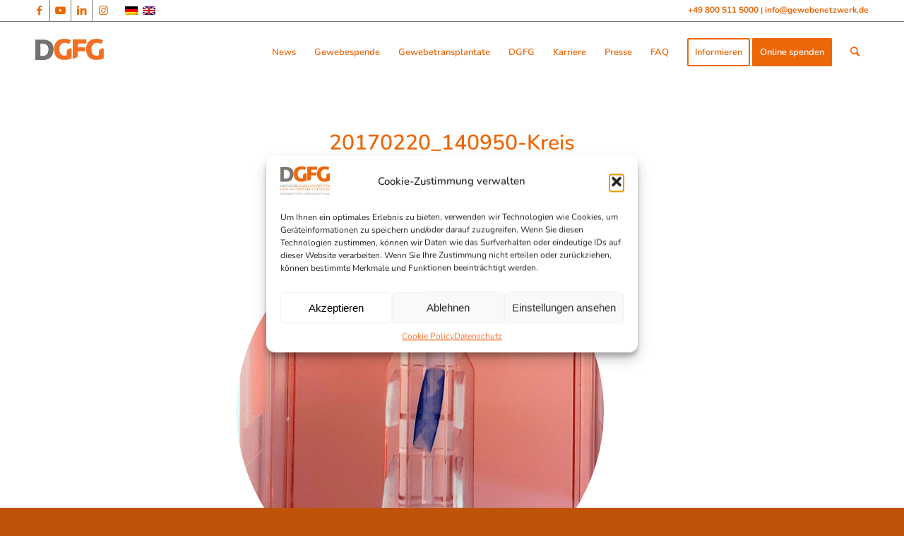

--- FILE ---
content_type: text/html; charset=UTF-8
request_url: https://gewebenetzwerk.de/interview-mit-prof-dr-peter-szurman-zur-zukunft-der-augenhornhautmedizin/20170220_140950-kreis/
body_size: 17537
content:
<!DOCTYPE html>
<html lang="de-DE" class="html_stretched responsive av-preloader-disabled av-default-lightbox  html_header_top html_logo_left html_main_nav_header html_menu_right html_slim html_header_sticky_disabled html_header_shrinking_disabled html_header_topbar_active html_mobile_menu_phone html_header_searchicon html_content_align_center html_header_unstick_top html_header_stretch_disabled html_av-overlay-side html_av-overlay-side-classic html_av-submenu-noclone html_entry_id_12510 av-cookies-no-cookie-consent av-no-preview html_text_menu_active ">

<head>



<meta charset="UTF-8" />


<!-- mobile setting -->
<meta name="viewport" content="width=device-width, initial-scale=1, maximum-scale=1">

<!-- Scripts/CSS and wp_head hook -->
<style type="text/css" id="wpml-ls-inline-styles-additional-css">#lang_sel img, #lang_sel_list img, #lang_sel_footer img { display: inline; }</style>
<meta name='robots' content='index, follow, max-image-preview:large, max-snippet:-1, max-video-preview:-1' />
	<style>img:is([sizes="auto" i], [sizes^="auto," i]) { contain-intrinsic-size: 3000px 1500px }</style>
	<link rel="alternate" hreflang="de" href="https://gewebenetzwerk.de/interview-mit-prof-dr-peter-szurman-zur-zukunft-der-augenhornhautmedizin/20170220_140950-kreis/" />
<link rel="alternate" hreflang="en" href="https://gewebenetzwerk.de/en/20170220_140950-kreis-2/" />
<link rel="alternate" hreflang="x-default" href="https://gewebenetzwerk.de/interview-mit-prof-dr-peter-szurman-zur-zukunft-der-augenhornhautmedizin/20170220_140950-kreis/" />

	<!-- This site is optimized with the Yoast SEO plugin v25.7 - https://yoast.com/wordpress/plugins/seo/ -->
	<title>20170220_140950-Kreis - Deutsche Gesellschaft für Gewebetransplantation</title>
	<link rel="canonical" href="https://gewebenetzwerk.de/interview-mit-prof-dr-peter-szurman-zur-zukunft-der-augenhornhautmedizin/20170220_140950-kreis/" />
	<meta property="og:locale" content="de_DE" />
	<meta property="og:type" content="article" />
	<meta property="og:title" content="20170220_140950-Kreis - Deutsche Gesellschaft für Gewebetransplantation" />
	<meta property="og:url" content="https://gewebenetzwerk.de/interview-mit-prof-dr-peter-szurman-zur-zukunft-der-augenhornhautmedizin/20170220_140950-kreis/" />
	<meta property="og:site_name" content="Deutsche Gesellschaft für Gewebetransplantation" />
	<meta property="article:publisher" content="https://www.facebook.com/DGFG.de" />
	<meta property="og:image" content="https://gewebenetzwerk.de/interview-mit-prof-dr-peter-szurman-zur-zukunft-der-augenhornhautmedizin/20170220_140950-kreis" />
	<meta property="og:image:width" content="2113" />
	<meta property="og:image:height" content="2113" />
	<meta property="og:image:type" content="image/png" />
	<meta name="twitter:card" content="summary_large_image" />
	<meta name="twitter:site" content="@gewebenetzwerk" />
	<script type="application/ld+json" class="yoast-schema-graph">{"@context":"https://schema.org","@graph":[{"@type":"WebPage","@id":"https://gewebenetzwerk.de/interview-mit-prof-dr-peter-szurman-zur-zukunft-der-augenhornhautmedizin/20170220_140950-kreis/","url":"https://gewebenetzwerk.de/interview-mit-prof-dr-peter-szurman-zur-zukunft-der-augenhornhautmedizin/20170220_140950-kreis/","name":"20170220_140950-Kreis - Deutsche Gesellschaft für Gewebetransplantation","isPartOf":{"@id":"https://gewebenetzwerk.de/#website"},"primaryImageOfPage":{"@id":"https://gewebenetzwerk.de/interview-mit-prof-dr-peter-szurman-zur-zukunft-der-augenhornhautmedizin/20170220_140950-kreis/#primaryimage"},"image":{"@id":"https://gewebenetzwerk.de/interview-mit-prof-dr-peter-szurman-zur-zukunft-der-augenhornhautmedizin/20170220_140950-kreis/#primaryimage"},"thumbnailUrl":"https://gewebenetzwerk.de/wp-content/uploads/2020/08/20170220_140950-Kreis.png","datePublished":"2020-08-12T12:46:30+00:00","breadcrumb":{"@id":"https://gewebenetzwerk.de/interview-mit-prof-dr-peter-szurman-zur-zukunft-der-augenhornhautmedizin/20170220_140950-kreis/#breadcrumb"},"inLanguage":"de","potentialAction":[{"@type":"ReadAction","target":["https://gewebenetzwerk.de/interview-mit-prof-dr-peter-szurman-zur-zukunft-der-augenhornhautmedizin/20170220_140950-kreis/"]}]},{"@type":"ImageObject","inLanguage":"de","@id":"https://gewebenetzwerk.de/interview-mit-prof-dr-peter-szurman-zur-zukunft-der-augenhornhautmedizin/20170220_140950-kreis/#primaryimage","url":"https://gewebenetzwerk.de/wp-content/uploads/2020/08/20170220_140950-Kreis.png","contentUrl":"https://gewebenetzwerk.de/wp-content/uploads/2020/08/20170220_140950-Kreis.png","width":2113,"height":2113},{"@type":"BreadcrumbList","@id":"https://gewebenetzwerk.de/interview-mit-prof-dr-peter-szurman-zur-zukunft-der-augenhornhautmedizin/20170220_140950-kreis/#breadcrumb","itemListElement":[{"@type":"ListItem","position":1,"name":"Home","item":"https://gewebenetzwerk.de/startseite-gewebespende/"},{"@type":"ListItem","position":2,"name":"Interview mit Prof. Dr. Peter Szurman zur Zukunft der Augenhornhautmedizin","item":"https://gewebenetzwerk.de/interview-mit-prof-dr-peter-szurman-zur-zukunft-der-augenhornhautmedizin/"},{"@type":"ListItem","position":3,"name":"20170220_140950-Kreis"}]},{"@type":"WebSite","@id":"https://gewebenetzwerk.de/#website","url":"https://gewebenetzwerk.de/","name":"Deutsche Gesellschaft für Gewebetransplantation","description":"Das Netzwerk für Gewebespende und Gewebetransplantation","potentialAction":[{"@type":"SearchAction","target":{"@type":"EntryPoint","urlTemplate":"https://gewebenetzwerk.de/?s={search_term_string}"},"query-input":{"@type":"PropertyValueSpecification","valueRequired":true,"valueName":"search_term_string"}}],"inLanguage":"de"}]}</script>
	<!-- / Yoast SEO plugin. -->


<link rel='dns-prefetch' href='//cdnjs.cloudflare.com' />
<link rel="alternate" type="application/rss+xml" title="Deutsche Gesellschaft für Gewebetransplantation &raquo; Feed" href="https://gewebenetzwerk.de/feed/" />
<link rel="alternate" type="application/rss+xml" title="Deutsche Gesellschaft für Gewebetransplantation &raquo; Kommentar-Feed" href="https://gewebenetzwerk.de/comments/feed/" />
<script type="text/javascript">
/* <![CDATA[ */
window._wpemojiSettings = {"baseUrl":"https:\/\/s.w.org\/images\/core\/emoji\/16.0.1\/72x72\/","ext":".png","svgUrl":"https:\/\/s.w.org\/images\/core\/emoji\/16.0.1\/svg\/","svgExt":".svg","source":{"concatemoji":"https:\/\/gewebenetzwerk.de\/wp-includes\/js\/wp-emoji-release.min.js?ver=6.8.3"}};
/*! This file is auto-generated */
!function(s,n){var o,i,e;function c(e){try{var t={supportTests:e,timestamp:(new Date).valueOf()};sessionStorage.setItem(o,JSON.stringify(t))}catch(e){}}function p(e,t,n){e.clearRect(0,0,e.canvas.width,e.canvas.height),e.fillText(t,0,0);var t=new Uint32Array(e.getImageData(0,0,e.canvas.width,e.canvas.height).data),a=(e.clearRect(0,0,e.canvas.width,e.canvas.height),e.fillText(n,0,0),new Uint32Array(e.getImageData(0,0,e.canvas.width,e.canvas.height).data));return t.every(function(e,t){return e===a[t]})}function u(e,t){e.clearRect(0,0,e.canvas.width,e.canvas.height),e.fillText(t,0,0);for(var n=e.getImageData(16,16,1,1),a=0;a<n.data.length;a++)if(0!==n.data[a])return!1;return!0}function f(e,t,n,a){switch(t){case"flag":return n(e,"\ud83c\udff3\ufe0f\u200d\u26a7\ufe0f","\ud83c\udff3\ufe0f\u200b\u26a7\ufe0f")?!1:!n(e,"\ud83c\udde8\ud83c\uddf6","\ud83c\udde8\u200b\ud83c\uddf6")&&!n(e,"\ud83c\udff4\udb40\udc67\udb40\udc62\udb40\udc65\udb40\udc6e\udb40\udc67\udb40\udc7f","\ud83c\udff4\u200b\udb40\udc67\u200b\udb40\udc62\u200b\udb40\udc65\u200b\udb40\udc6e\u200b\udb40\udc67\u200b\udb40\udc7f");case"emoji":return!a(e,"\ud83e\udedf")}return!1}function g(e,t,n,a){var r="undefined"!=typeof WorkerGlobalScope&&self instanceof WorkerGlobalScope?new OffscreenCanvas(300,150):s.createElement("canvas"),o=r.getContext("2d",{willReadFrequently:!0}),i=(o.textBaseline="top",o.font="600 32px Arial",{});return e.forEach(function(e){i[e]=t(o,e,n,a)}),i}function t(e){var t=s.createElement("script");t.src=e,t.defer=!0,s.head.appendChild(t)}"undefined"!=typeof Promise&&(o="wpEmojiSettingsSupports",i=["flag","emoji"],n.supports={everything:!0,everythingExceptFlag:!0},e=new Promise(function(e){s.addEventListener("DOMContentLoaded",e,{once:!0})}),new Promise(function(t){var n=function(){try{var e=JSON.parse(sessionStorage.getItem(o));if("object"==typeof e&&"number"==typeof e.timestamp&&(new Date).valueOf()<e.timestamp+604800&&"object"==typeof e.supportTests)return e.supportTests}catch(e){}return null}();if(!n){if("undefined"!=typeof Worker&&"undefined"!=typeof OffscreenCanvas&&"undefined"!=typeof URL&&URL.createObjectURL&&"undefined"!=typeof Blob)try{var e="postMessage("+g.toString()+"("+[JSON.stringify(i),f.toString(),p.toString(),u.toString()].join(",")+"));",a=new Blob([e],{type:"text/javascript"}),r=new Worker(URL.createObjectURL(a),{name:"wpTestEmojiSupports"});return void(r.onmessage=function(e){c(n=e.data),r.terminate(),t(n)})}catch(e){}c(n=g(i,f,p,u))}t(n)}).then(function(e){for(var t in e)n.supports[t]=e[t],n.supports.everything=n.supports.everything&&n.supports[t],"flag"!==t&&(n.supports.everythingExceptFlag=n.supports.everythingExceptFlag&&n.supports[t]);n.supports.everythingExceptFlag=n.supports.everythingExceptFlag&&!n.supports.flag,n.DOMReady=!1,n.readyCallback=function(){n.DOMReady=!0}}).then(function(){return e}).then(function(){var e;n.supports.everything||(n.readyCallback(),(e=n.source||{}).concatemoji?t(e.concatemoji):e.wpemoji&&e.twemoji&&(t(e.twemoji),t(e.wpemoji)))}))}((window,document),window._wpemojiSettings);
/* ]]> */
</script>
<style id='wp-emoji-styles-inline-css' type='text/css'>

	img.wp-smiley, img.emoji {
		display: inline !important;
		border: none !important;
		box-shadow: none !important;
		height: 1em !important;
		width: 1em !important;
		margin: 0 0.07em !important;
		vertical-align: -0.1em !important;
		background: none !important;
		padding: 0 !important;
	}
</style>
<link rel='stylesheet' id='wp-block-library-css' href='https://gewebenetzwerk.de/wp-includes/css/dist/block-library/style.min.css?ver=6.8.3' type='text/css' media='all' />
<style id='classic-theme-styles-inline-css' type='text/css'>
/*! This file is auto-generated */
.wp-block-button__link{color:#fff;background-color:#32373c;border-radius:9999px;box-shadow:none;text-decoration:none;padding:calc(.667em + 2px) calc(1.333em + 2px);font-size:1.125em}.wp-block-file__button{background:#32373c;color:#fff;text-decoration:none}
</style>
<style id='global-styles-inline-css' type='text/css'>
:root{--wp--preset--aspect-ratio--square: 1;--wp--preset--aspect-ratio--4-3: 4/3;--wp--preset--aspect-ratio--3-4: 3/4;--wp--preset--aspect-ratio--3-2: 3/2;--wp--preset--aspect-ratio--2-3: 2/3;--wp--preset--aspect-ratio--16-9: 16/9;--wp--preset--aspect-ratio--9-16: 9/16;--wp--preset--color--black: #000000;--wp--preset--color--cyan-bluish-gray: #abb8c3;--wp--preset--color--white: #ffffff;--wp--preset--color--pale-pink: #f78da7;--wp--preset--color--vivid-red: #cf2e2e;--wp--preset--color--luminous-vivid-orange: #ff6900;--wp--preset--color--luminous-vivid-amber: #fcb900;--wp--preset--color--light-green-cyan: #7bdcb5;--wp--preset--color--vivid-green-cyan: #00d084;--wp--preset--color--pale-cyan-blue: #8ed1fc;--wp--preset--color--vivid-cyan-blue: #0693e3;--wp--preset--color--vivid-purple: #9b51e0;--wp--preset--gradient--vivid-cyan-blue-to-vivid-purple: linear-gradient(135deg,rgba(6,147,227,1) 0%,rgb(155,81,224) 100%);--wp--preset--gradient--light-green-cyan-to-vivid-green-cyan: linear-gradient(135deg,rgb(122,220,180) 0%,rgb(0,208,130) 100%);--wp--preset--gradient--luminous-vivid-amber-to-luminous-vivid-orange: linear-gradient(135deg,rgba(252,185,0,1) 0%,rgba(255,105,0,1) 100%);--wp--preset--gradient--luminous-vivid-orange-to-vivid-red: linear-gradient(135deg,rgba(255,105,0,1) 0%,rgb(207,46,46) 100%);--wp--preset--gradient--very-light-gray-to-cyan-bluish-gray: linear-gradient(135deg,rgb(238,238,238) 0%,rgb(169,184,195) 100%);--wp--preset--gradient--cool-to-warm-spectrum: linear-gradient(135deg,rgb(74,234,220) 0%,rgb(151,120,209) 20%,rgb(207,42,186) 40%,rgb(238,44,130) 60%,rgb(251,105,98) 80%,rgb(254,248,76) 100%);--wp--preset--gradient--blush-light-purple: linear-gradient(135deg,rgb(255,206,236) 0%,rgb(152,150,240) 100%);--wp--preset--gradient--blush-bordeaux: linear-gradient(135deg,rgb(254,205,165) 0%,rgb(254,45,45) 50%,rgb(107,0,62) 100%);--wp--preset--gradient--luminous-dusk: linear-gradient(135deg,rgb(255,203,112) 0%,rgb(199,81,192) 50%,rgb(65,88,208) 100%);--wp--preset--gradient--pale-ocean: linear-gradient(135deg,rgb(255,245,203) 0%,rgb(182,227,212) 50%,rgb(51,167,181) 100%);--wp--preset--gradient--electric-grass: linear-gradient(135deg,rgb(202,248,128) 0%,rgb(113,206,126) 100%);--wp--preset--gradient--midnight: linear-gradient(135deg,rgb(2,3,129) 0%,rgb(40,116,252) 100%);--wp--preset--font-size--small: 13px;--wp--preset--font-size--medium: 20px;--wp--preset--font-size--large: 36px;--wp--preset--font-size--x-large: 42px;--wp--preset--spacing--20: 0.44rem;--wp--preset--spacing--30: 0.67rem;--wp--preset--spacing--40: 1rem;--wp--preset--spacing--50: 1.5rem;--wp--preset--spacing--60: 2.25rem;--wp--preset--spacing--70: 3.38rem;--wp--preset--spacing--80: 5.06rem;--wp--preset--shadow--natural: 6px 6px 9px rgba(0, 0, 0, 0.2);--wp--preset--shadow--deep: 12px 12px 50px rgba(0, 0, 0, 0.4);--wp--preset--shadow--sharp: 6px 6px 0px rgba(0, 0, 0, 0.2);--wp--preset--shadow--outlined: 6px 6px 0px -3px rgba(255, 255, 255, 1), 6px 6px rgba(0, 0, 0, 1);--wp--preset--shadow--crisp: 6px 6px 0px rgba(0, 0, 0, 1);}:where(.is-layout-flex){gap: 0.5em;}:where(.is-layout-grid){gap: 0.5em;}body .is-layout-flex{display: flex;}.is-layout-flex{flex-wrap: wrap;align-items: center;}.is-layout-flex > :is(*, div){margin: 0;}body .is-layout-grid{display: grid;}.is-layout-grid > :is(*, div){margin: 0;}:where(.wp-block-columns.is-layout-flex){gap: 2em;}:where(.wp-block-columns.is-layout-grid){gap: 2em;}:where(.wp-block-post-template.is-layout-flex){gap: 1.25em;}:where(.wp-block-post-template.is-layout-grid){gap: 1.25em;}.has-black-color{color: var(--wp--preset--color--black) !important;}.has-cyan-bluish-gray-color{color: var(--wp--preset--color--cyan-bluish-gray) !important;}.has-white-color{color: var(--wp--preset--color--white) !important;}.has-pale-pink-color{color: var(--wp--preset--color--pale-pink) !important;}.has-vivid-red-color{color: var(--wp--preset--color--vivid-red) !important;}.has-luminous-vivid-orange-color{color: var(--wp--preset--color--luminous-vivid-orange) !important;}.has-luminous-vivid-amber-color{color: var(--wp--preset--color--luminous-vivid-amber) !important;}.has-light-green-cyan-color{color: var(--wp--preset--color--light-green-cyan) !important;}.has-vivid-green-cyan-color{color: var(--wp--preset--color--vivid-green-cyan) !important;}.has-pale-cyan-blue-color{color: var(--wp--preset--color--pale-cyan-blue) !important;}.has-vivid-cyan-blue-color{color: var(--wp--preset--color--vivid-cyan-blue) !important;}.has-vivid-purple-color{color: var(--wp--preset--color--vivid-purple) !important;}.has-black-background-color{background-color: var(--wp--preset--color--black) !important;}.has-cyan-bluish-gray-background-color{background-color: var(--wp--preset--color--cyan-bluish-gray) !important;}.has-white-background-color{background-color: var(--wp--preset--color--white) !important;}.has-pale-pink-background-color{background-color: var(--wp--preset--color--pale-pink) !important;}.has-vivid-red-background-color{background-color: var(--wp--preset--color--vivid-red) !important;}.has-luminous-vivid-orange-background-color{background-color: var(--wp--preset--color--luminous-vivid-orange) !important;}.has-luminous-vivid-amber-background-color{background-color: var(--wp--preset--color--luminous-vivid-amber) !important;}.has-light-green-cyan-background-color{background-color: var(--wp--preset--color--light-green-cyan) !important;}.has-vivid-green-cyan-background-color{background-color: var(--wp--preset--color--vivid-green-cyan) !important;}.has-pale-cyan-blue-background-color{background-color: var(--wp--preset--color--pale-cyan-blue) !important;}.has-vivid-cyan-blue-background-color{background-color: var(--wp--preset--color--vivid-cyan-blue) !important;}.has-vivid-purple-background-color{background-color: var(--wp--preset--color--vivid-purple) !important;}.has-black-border-color{border-color: var(--wp--preset--color--black) !important;}.has-cyan-bluish-gray-border-color{border-color: var(--wp--preset--color--cyan-bluish-gray) !important;}.has-white-border-color{border-color: var(--wp--preset--color--white) !important;}.has-pale-pink-border-color{border-color: var(--wp--preset--color--pale-pink) !important;}.has-vivid-red-border-color{border-color: var(--wp--preset--color--vivid-red) !important;}.has-luminous-vivid-orange-border-color{border-color: var(--wp--preset--color--luminous-vivid-orange) !important;}.has-luminous-vivid-amber-border-color{border-color: var(--wp--preset--color--luminous-vivid-amber) !important;}.has-light-green-cyan-border-color{border-color: var(--wp--preset--color--light-green-cyan) !important;}.has-vivid-green-cyan-border-color{border-color: var(--wp--preset--color--vivid-green-cyan) !important;}.has-pale-cyan-blue-border-color{border-color: var(--wp--preset--color--pale-cyan-blue) !important;}.has-vivid-cyan-blue-border-color{border-color: var(--wp--preset--color--vivid-cyan-blue) !important;}.has-vivid-purple-border-color{border-color: var(--wp--preset--color--vivid-purple) !important;}.has-vivid-cyan-blue-to-vivid-purple-gradient-background{background: var(--wp--preset--gradient--vivid-cyan-blue-to-vivid-purple) !important;}.has-light-green-cyan-to-vivid-green-cyan-gradient-background{background: var(--wp--preset--gradient--light-green-cyan-to-vivid-green-cyan) !important;}.has-luminous-vivid-amber-to-luminous-vivid-orange-gradient-background{background: var(--wp--preset--gradient--luminous-vivid-amber-to-luminous-vivid-orange) !important;}.has-luminous-vivid-orange-to-vivid-red-gradient-background{background: var(--wp--preset--gradient--luminous-vivid-orange-to-vivid-red) !important;}.has-very-light-gray-to-cyan-bluish-gray-gradient-background{background: var(--wp--preset--gradient--very-light-gray-to-cyan-bluish-gray) !important;}.has-cool-to-warm-spectrum-gradient-background{background: var(--wp--preset--gradient--cool-to-warm-spectrum) !important;}.has-blush-light-purple-gradient-background{background: var(--wp--preset--gradient--blush-light-purple) !important;}.has-blush-bordeaux-gradient-background{background: var(--wp--preset--gradient--blush-bordeaux) !important;}.has-luminous-dusk-gradient-background{background: var(--wp--preset--gradient--luminous-dusk) !important;}.has-pale-ocean-gradient-background{background: var(--wp--preset--gradient--pale-ocean) !important;}.has-electric-grass-gradient-background{background: var(--wp--preset--gradient--electric-grass) !important;}.has-midnight-gradient-background{background: var(--wp--preset--gradient--midnight) !important;}.has-small-font-size{font-size: var(--wp--preset--font-size--small) !important;}.has-medium-font-size{font-size: var(--wp--preset--font-size--medium) !important;}.has-large-font-size{font-size: var(--wp--preset--font-size--large) !important;}.has-x-large-font-size{font-size: var(--wp--preset--font-size--x-large) !important;}
:where(.wp-block-post-template.is-layout-flex){gap: 1.25em;}:where(.wp-block-post-template.is-layout-grid){gap: 1.25em;}
:where(.wp-block-columns.is-layout-flex){gap: 2em;}:where(.wp-block-columns.is-layout-grid){gap: 2em;}
:root :where(.wp-block-pullquote){font-size: 1.5em;line-height: 1.6;}
</style>
<link rel='stylesheet' id='contact-form-7-css' href='https://gewebenetzwerk.de/wp-content/plugins/contact-form-7/includes/css/styles.css?ver=6.1.4' type='text/css' media='all' />
<style id='contact-form-7-inline-css' type='text/css'>
.wpcf7 .wpcf7-recaptcha iframe {margin-bottom: 0;}.wpcf7 .wpcf7-recaptcha[data-align="center"] > div {margin: 0 auto;}.wpcf7 .wpcf7-recaptcha[data-align="right"] > div {margin: 0 0 0 auto;}
</style>
<link rel='stylesheet' id='page-list-style-css' href='https://gewebenetzwerk.de/wp-content/plugins/page-list/css/page-list.css?ver=5.7' type='text/css' media='all' />
<link rel='stylesheet' id='cmplz-general-css' href='https://gewebenetzwerk.de/wp-content/plugins/complianz-gdpr/assets/css/cookieblocker.min.css?ver=1766002038' type='text/css' media='all' />
<link rel='stylesheet' id='ssb-ui-style-css' href='https://gewebenetzwerk.de/wp-content/plugins/sticky-side-buttons/assets/css/ssb-ui-style.css?ver=2.0.3' type='text/css' media='all' />
<link rel='stylesheet' id='ssb-fontawesome-frontend-css' href='https://cdnjs.cloudflare.com/ajax/libs/font-awesome/6.7.2/css/all.min.css?ver=6.7.2' type='text/css' media='all' />
<link rel='stylesheet' id='parent-style-css' href='https://gewebenetzwerk.de/wp-content/themes/enfold/style.css?ver=6.8.3' type='text/css' media='all' />
<link rel='stylesheet' id='child-style-css' href='https://gewebenetzwerk.de/wp-content/themes/enfold-child/style.css?ver=6.8.3' type='text/css' media='all' />
<link rel='stylesheet' id='avia-merged-styles-css' href='https://gewebenetzwerk.de/wp-content/uploads/dynamic_avia/avia-merged-styles-27e17a81ec328ae4d37c25df96c58fa1---689cae185b242.css' type='text/css' media='all' />
<script type="text/javascript" src="https://gewebenetzwerk.de/wp-includes/js/jquery/jquery.min.js?ver=3.7.1" id="jquery-core-js"></script>
<script type="text/javascript" src="https://gewebenetzwerk.de/wp-includes/js/jquery/jquery-migrate.min.js?ver=3.4.1" id="jquery-migrate-js"></script>
<script type="text/javascript" src="https://gewebenetzwerk.de/wp-content/uploads/dynamic_avia/avia-head-scripts-d4938c71510c3d6fb18a9a95408eecf8---689cae1879c4c.js" id="avia-head-scripts-js"></script>
<link rel="https://api.w.org/" href="https://gewebenetzwerk.de/wp-json/" /><link rel="alternate" title="JSON" type="application/json" href="https://gewebenetzwerk.de/wp-json/wp/v2/media/12510" /><link rel="EditURI" type="application/rsd+xml" title="RSD" href="https://gewebenetzwerk.de/xmlrpc.php?rsd" />
<link rel='shortlink' href='https://gewebenetzwerk.de/?p=12510' />
<link rel="alternate" title="oEmbed (JSON)" type="application/json+oembed" href="https://gewebenetzwerk.de/wp-json/oembed/1.0/embed?url=https%3A%2F%2Fgewebenetzwerk.de%2Finterview-mit-prof-dr-peter-szurman-zur-zukunft-der-augenhornhautmedizin%2F20170220_140950-kreis%2F" />
<link rel="alternate" title="oEmbed (XML)" type="text/xml+oembed" href="https://gewebenetzwerk.de/wp-json/oembed/1.0/embed?url=https%3A%2F%2Fgewebenetzwerk.de%2Finterview-mit-prof-dr-peter-szurman-zur-zukunft-der-augenhornhautmedizin%2F20170220_140950-kreis%2F&#038;format=xml" />
<meta name="generator" content="WPML ver:4.8.6 stt:1,3;" />
			<style>.cmplz-hidden {
					display: none !important;
				}</style><link rel="profile" href="https://gmpg.org/xfn/11" />
<link rel="alternate" type="application/rss+xml" title="Deutsche Gesellschaft für Gewebetransplantation RSS2 Feed" href="https://gewebenetzwerk.de/feed/" />
<link rel="pingback" href="https://gewebenetzwerk.de/xmlrpc.php" />
<!--[if lt IE 9]><script src="https://gewebenetzwerk.de/wp-content/themes/enfold/js/html5shiv.js"></script><![endif]-->


<!-- To speed up the rendering and to display the site as fast as possible to the user we include some styles and scripts for above the fold content inline -->
<script type="text/javascript">'use strict';var avia_is_mobile=!1;if(/Android|webOS|iPhone|iPad|iPod|BlackBerry|IEMobile|Opera Mini/i.test(navigator.userAgent)&&'ontouchstart' in document.documentElement){avia_is_mobile=!0;document.documentElement.className+=' avia_mobile '}
else{document.documentElement.className+=' avia_desktop '};document.documentElement.className+=' js_active ';(function(){var e=['-webkit-','-moz-','-ms-',''],n='';for(var t in e){if(e[t]+'transform' in document.documentElement.style){document.documentElement.className+=' avia_transform ';n=e[t]+'transform'};if(e[t]+'perspective' in document.documentElement.style)document.documentElement.className+=' avia_transform3d '};if(typeof document.getElementsByClassName=='function'&&typeof document.documentElement.getBoundingClientRect=='function'&&avia_is_mobile==!1){if(n&&window.innerHeight>0){setTimeout(function(){var e=0,o={},a=0,t=document.getElementsByClassName('av-parallax'),i=window.pageYOffset||document.documentElement.scrollTop;for(e=0;e<t.length;e++){t[e].style.top='0px';o=t[e].getBoundingClientRect();a=Math.ceil((window.innerHeight+i-o.top)*0.3);t[e].style[n]='translate(0px, '+a+'px)';t[e].style.top='auto';t[e].className+=' enabled-parallax '}},50)}}})();</script><link rel="icon" href="https://gewebenetzwerk.de/wp-content/uploads/2021/06/cropped-Webicon-DGFG-32x32.png" sizes="32x32" />
<link rel="icon" href="https://gewebenetzwerk.de/wp-content/uploads/2021/06/cropped-Webicon-DGFG-192x192.png" sizes="192x192" />
<link rel="apple-touch-icon" href="https://gewebenetzwerk.de/wp-content/uploads/2021/06/cropped-Webicon-DGFG-180x180.png" />
<meta name="msapplication-TileImage" content="https://gewebenetzwerk.de/wp-content/uploads/2021/06/cropped-Webicon-DGFG-270x270.png" />
		<style type="text/css" id="wp-custom-css">
			#footer .textwidget a{
	line-height: 1.5 !important;
}		</style>
		<style type='text/css'>
@font-face {font-family: 'entypo-fontello'; font-weight: normal; font-style: normal; font-display: auto;
src: url('https://gewebenetzwerk.de/wp-content/themes/enfold/config-templatebuilder/avia-template-builder/assets/fonts/entypo-fontello.woff2') format('woff2'),
url('https://gewebenetzwerk.de/wp-content/themes/enfold/config-templatebuilder/avia-template-builder/assets/fonts/entypo-fontello.woff') format('woff'),
url('https://gewebenetzwerk.de/wp-content/themes/enfold/config-templatebuilder/avia-template-builder/assets/fonts/entypo-fontello.ttf') format('truetype'), 
url('https://gewebenetzwerk.de/wp-content/themes/enfold/config-templatebuilder/avia-template-builder/assets/fonts/entypo-fontello.svg#entypo-fontello') format('svg'),
url('https://gewebenetzwerk.de/wp-content/themes/enfold/config-templatebuilder/avia-template-builder/assets/fonts/entypo-fontello.eot'),
url('https://gewebenetzwerk.de/wp-content/themes/enfold/config-templatebuilder/avia-template-builder/assets/fonts/entypo-fontello.eot?#iefix') format('embedded-opentype');
} #top .avia-font-entypo-fontello, body .avia-font-entypo-fontello, html body [data-av_iconfont='entypo-fontello']:before{ font-family: 'entypo-fontello'; }
</style>

<!--
Debugging Info for Theme support: 

Theme: Enfold
Version: 4.8.3
Installed: enfold
AviaFramework Version: 5.0
AviaBuilder Version: 4.8
aviaElementManager Version: 1.0.1
- - - - - - - - - - -
ChildTheme: enfold-child
ChildTheme Version: 1.0
ChildTheme Installed: enfold

ML:1024-PU:123-PLA:36
WP:6.8.3
Compress: CSS:all theme files - JS:all theme files
Updates: disabled
PLAu:34
-->
<script>
window.onload = function () {
document.querySelectorAll(".av-horizontal-gallery-wrap .open-gallery-link").forEach(function(aTag) {
  aTag.addEventListener("click", function(e) {
      dataLayer.push({'event': 'gallery', type:'Geöffnet', url:aTag.href});
  });
});
document.querySelectorAll(".av-horizontal-gallery-wrap .download-gallery-link").forEach(function(aTag) {
  aTag.addEventListener("click", function(e) {
      dataLayer.push({'event': 'gallery', type:'Heruntergeladen', url:aTag.dataset.downloadUrl});
  });
});
document.querySelectorAll(".download-link").forEach(function(aTag) {
  aTag.addEventListener("click", function(e) {
      dataLayer.push({'event': 'download', type:'Heruntergeladen', url:aTag.dataset.downloadUrl});
  });
});
};
</script>

</head>




<body data-rsssl=1 data-cmplz=1 id="top" class="attachment wp-singular attachment-template-default single single-attachment postid-12510 attachmentid-12510 attachment-png wp-theme-enfold wp-child-theme-enfold-child  rtl_columns stretched avia-responsive-images-support" itemscope="itemscope" itemtype="https://schema.org/WebPage" >

	
	<div id='wrap_all'>

	
<header id='header' class='all_colors header_color light_bg_color  av_header_top av_logo_left av_main_nav_header av_menu_right av_slim av_header_sticky_disabled av_header_shrinking_disabled av_header_stretch_disabled av_mobile_menu_phone av_header_searchicon av_header_unstick_top av_bottom_nav_disabled  av_header_border_disabled'  role="banner" itemscope="itemscope" itemtype="https://schema.org/WPHeader" >

		<div id='header_meta' class='container_wrap container_wrap_meta  av_icon_active_left av_extra_header_active av_phone_active_right av_entry_id_12510'>
		
			      <div class='container'>
			      <ul class='noLightbox social_bookmarks icon_count_4'><li class='social_bookmarks_facebook av-social-link-facebook social_icon_1'><a target="_blank" aria-label="Link zu Facebook" href='http://facebook.com/DGFG.de' aria-hidden='false' data-av_icon='' data-av_iconfont='entypo-fontello' title='Facebook' rel="noopener"><span class='avia_hidden_link_text'>Facebook</span></a></li><li class='social_bookmarks_youtube av-social-link-youtube social_icon_2'><a target="_blank" aria-label="Link zu Youtube" href='https://www.youtube.com/user/Gewebenetzwerk' aria-hidden='false' data-av_icon='' data-av_iconfont='entypo-fontello' title='Youtube' rel="noopener"><span class='avia_hidden_link_text'>Youtube</span></a></li><li class='social_bookmarks_linkedin av-social-link-linkedin social_icon_3'><a target="_blank" aria-label="Link zu LinkedIn" href='https://www.linkedin.com/company/dgfg' aria-hidden='false' data-av_icon='' data-av_iconfont='entypo-fontello' title='LinkedIn' rel="noopener"><span class='avia_hidden_link_text'>LinkedIn</span></a></li><li class='social_bookmarks_instagram av-social-link-instagram social_icon_4'><a target="_blank" aria-label="Link zu Instagram" href='https://www.instagram.com/gewebespende' aria-hidden='false' data-av_icon='' data-av_iconfont='entypo-fontello' title='Instagram' rel="noopener"><span class='avia_hidden_link_text'>Instagram</span></a></li></ul><nav class='sub_menu'  role="navigation" itemscope="itemscope" itemtype="https://schema.org/SiteNavigationElement" ><ul class='avia_wpml_language_switch avia_wpml_language_switch_extra'><li class='language_de avia_current_lang'><a href='https://gewebenetzwerk.de/interview-mit-prof-dr-peter-szurman-zur-zukunft-der-augenhornhautmedizin/20170220_140950-kreis/'>	<span class='language_flag'><img title='Deutsch' src='https://gewebenetzwerk.de/wp-content/plugins/sitepress-multilingual-cms/res/flags/de.png' alt='Deutsch' /></span>	<span class='language_native'>Deutsch</span>	<span class='language_translated'>Deutsch</span>	<span class='language_code'>de</span></a></li><li class='language_en '><a href='https://gewebenetzwerk.de/en/20170220_140950-kreis-2/'>	<span class='language_flag'><img title='English' src='https://gewebenetzwerk.de/wp-content/plugins/sitepress-multilingual-cms/res/flags/en.png' alt='English' /></span>	<span class='language_native'>English</span>	<span class='language_translated'>Englisch</span>	<span class='language_code'>en</span></a></li></ul></nav><div class='phone-info '><span><a style="font-size: 12px" href="tel:+498005115000"> +49 800 511 5000 </a> | <a style="font-size: 12px"  href="mailto:info@gewebenetzwerk.de"> info@gewebenetzwerk.de </a></span></div>			      </div>
		</div>

		<div  id='header_main' class='container_wrap container_wrap_logo'>
	
        <div class='container av-logo-container'><div class='inner-container'><span class='logo'><a href='https://gewebenetzwerk.de/'><img src="/wp-content/uploads/2018/11/logo-1.png" height="100" width="300" alt='Deutsche Gesellschaft für Gewebetransplantation' title='' /></a></span><nav class='main_menu' data-selectname='Wähle eine Seite'  role="navigation" itemscope="itemscope" itemtype="https://schema.org/SiteNavigationElement" ><div class="avia-menu av-main-nav-wrap"><ul id="avia-menu" class="menu av-main-nav"><li id="menu-item-5021" class="menu-item menu-item-type-post_type menu-item-object-page menu-item-has-children menu-item-top-level menu-item-top-level-1"><a href="https://gewebenetzwerk.de/news/" itemprop="url"><span class="avia-bullet"></span><span class="avia-menu-text">News</span><span class="avia-menu-fx"><span class="avia-arrow-wrap"><span class="avia-arrow"></span></span></span></a>


<ul class="sub-menu">
	<li id="menu-item-27208" class="menu-item menu-item-type-post_type menu-item-object-page"><a href="https://gewebenetzwerk.de/gedanken-und-geschichten/" itemprop="url"><span class="avia-bullet"></span><span class="avia-menu-text">Gedanken und Geschichten</span></a></li>
	<li id="menu-item-22566" class="menu-item menu-item-type-post_type menu-item-object-page"><a href="https://gewebenetzwerk.de/presse-2/veranstaltungen-der-dgfg/" itemprop="url"><span class="avia-bullet"></span><span class="avia-menu-text">Veranstaltungen</span></a></li>
</ul>
</li>
<li id="menu-item-5866" class="menu-item menu-item-type-post_type menu-item-object-page menu-item-has-children menu-item-mega-parent  menu-item-top-level menu-item-top-level-2"><a href="https://gewebenetzwerk.de/gewebespende/" itemprop="url"><span class="avia-bullet"></span><span class="avia-menu-text">Gewebespende</span><span class="avia-menu-fx"><span class="avia-arrow-wrap"><span class="avia-arrow"></span></span></span></a>
<div class='avia_mega_div avia_mega2 six units'>

<ul class="sub-menu">
	<li id="menu-item-20554" class="menu-item menu-item-type-custom menu-item-object-custom menu-item-has-children avia_mega_menu_columns_2 three units  avia_mega_menu_columns_first"><span class='mega_menu_title heading-color av-special-font'><a href='https://gewebenetzwerk.de/gewebespende/'>Gewebespende</a></span>
	<ul class="sub-menu">
		<li id="menu-item-18787" class="menu-item menu-item-type-custom menu-item-object-custom"><a href="https://gewebenetzwerk.de/gewebespende-meldeweg/" itemprop="url"><span class="avia-bullet"></span><span class="avia-menu-text">Meldeweg</span></a></li>
		<li id="menu-item-20546" class="menu-item menu-item-type-custom menu-item-object-custom"><a href="https://gewebenetzwerk.de/voraussetzungen-gewebespende/" itemprop="url"><span class="avia-bullet"></span><span class="avia-menu-text">Vorraussetzungen</span></a></li>
		<li id="menu-item-18098" class="menu-item menu-item-type-custom menu-item-object-custom"><a href="https://gewebenetzwerk.de/gewebeprozessierung/" itemprop="url"><span class="avia-bullet"></span><span class="avia-menu-text">Ablauf Gewebebank</span></a></li>
		<li id="menu-item-20586" class="menu-item menu-item-type-post_type menu-item-object-page"><a href="https://gewebenetzwerk.de/gewebespende/datenschutz-gewebespende/" itemprop="url"><span class="avia-bullet"></span><span class="avia-menu-text">Datenschutz</span></a></li>
		<li id="menu-item-18076" class="menu-item menu-item-type-post_type menu-item-object-page"><a href="https://gewebenetzwerk.de/augenhornhautspende/" itemprop="url"><span class="avia-bullet"></span><span class="avia-menu-text">Augenhornhautspende</span></a></li>
		<li id="menu-item-18095" class="menu-item menu-item-type-custom menu-item-object-custom"><a href="https://gewebenetzwerk.de/spende-kardiovaskulaerer-gewebe/" itemprop="url"><span class="avia-bullet"></span><span class="avia-menu-text">Herzklappen- und Blutgefäßspende</span></a></li>
		<li id="menu-item-18096" class="menu-item menu-item-type-custom menu-item-object-custom"><a href="https://gewebenetzwerk.de/das-spendeprogramm-fuer-knochen-sehnen-und-baender/" itemprop="url"><span class="avia-bullet"></span><span class="avia-menu-text">Knochen- und Knorpelspende</span></a></li>
		<li id="menu-item-24406" class="menu-item menu-item-type-custom menu-item-object-custom"><a href="https://gewebenetzwerk.de/amnion/" itemprop="url"><span class="avia-bullet"></span><span class="avia-menu-text">Amnion</span></a></li>
	</ul>
</li>
	<li id="menu-item-18078" class="menu-item menu-item-type-post_type menu-item-object-page menu-item-has-children avia_mega_menu_columns_2 three units avia_mega_menu_columns_last"><span class='mega_menu_title heading-color av-special-font'><a href='https://gewebenetzwerk.de/ansprechpartner-gewebespende/'>Ansprechpartner:innen</a></span>
	<ul class="sub-menu">
		<li id="menu-item-20773" class="menu-item menu-item-type-custom menu-item-object-custom"><a href="https://gewebenetzwerk.de/aerztliche-ansprechpartnerinnen/" itemprop="url"><span class="avia-bullet"></span><span class="avia-menu-text">Ärztliches Team</span></a></li>
		<li id="menu-item-20547" class="menu-item menu-item-type-custom menu-item-object-custom"><a href="https://gewebenetzwerk.de/region-nord/" itemprop="url"><span class="avia-bullet"></span><span class="avia-menu-text">Region Nord</span></a></li>
		<li id="menu-item-20548" class="menu-item menu-item-type-custom menu-item-object-custom"><a href="https://gewebenetzwerk.de/region-nord-ost/" itemprop="url"><span class="avia-bullet"></span><span class="avia-menu-text">Region Nord-Ost</span></a></li>
		<li id="menu-item-20549" class="menu-item menu-item-type-custom menu-item-object-custom"><a href="https://gewebenetzwerk.de/region-ost/" itemprop="url"><span class="avia-bullet"></span><span class="avia-menu-text">Region Ost</span></a></li>
		<li id="menu-item-20550" class="menu-item menu-item-type-custom menu-item-object-custom"><a href="https://gewebenetzwerk.de/region-nrw/" itemprop="url"><span class="avia-bullet"></span><span class="avia-menu-text">Region NRW</span></a></li>
		<li id="menu-item-20551" class="menu-item menu-item-type-custom menu-item-object-custom"><a href="https://gewebenetzwerk.de/region-mitte/" itemprop="url"><span class="avia-bullet"></span><span class="avia-menu-text">Region Mitte</span></a></li>
		<li id="menu-item-20552" class="menu-item menu-item-type-custom menu-item-object-custom"><a href="https://gewebenetzwerk.de/region-bayern/" itemprop="url"><span class="avia-bullet"></span><span class="avia-menu-text">Region Bayern</span></a></li>
		<li id="menu-item-20553" class="menu-item menu-item-type-custom menu-item-object-custom"><a href="https://gewebenetzwerk.de/region-baden-wuerttemberg/" itemprop="url"><span class="avia-bullet"></span><span class="avia-menu-text">Region Baden-Württemberg</span></a></li>
	</ul>
</li>
</ul>

</div>
</li>
<li id="menu-item-4784" class="menu-item menu-item-type-custom menu-item-object-custom menu-item-has-children menu-item-mega-parent  menu-item-top-level menu-item-top-level-3"><a href="https://gewebenetzwerk.de/kooperation-gewebetransplantation/" itemprop="url"><span class="avia-bullet"></span><span class="avia-menu-text">Gewebetransplantate</span><span class="avia-menu-fx"><span class="avia-arrow-wrap"><span class="avia-arrow"></span></span></span></a>
<div class='avia_mega_div avia_mega2 six units'>

<ul class="sub-menu">
	<li id="menu-item-23836" class="menu-item menu-item-type-custom menu-item-object-custom menu-item-has-children avia_mega_menu_columns_2 three units  avia_mega_menu_columns_first"><span class='mega_menu_title heading-color av-special-font'><a href='https://gewebenetzwerk.de/gewebevermittlung/'>Gewebevermittlung</a></span>
	<ul class="sub-menu">
		<li id="menu-item-23841" class="menu-item menu-item-type-custom menu-item-object-custom"><a href="https://gewebenetzwerk.de/kooperation-gewebetransplantation/" itemprop="url"><span class="avia-bullet"></span><span class="avia-menu-text">Übersicht Transplantate</span></a></li>
		<li id="menu-item-23837" class="menu-item menu-item-type-custom menu-item-object-custom"><a href="https://gewebenetzwerk.de/augenhornhautspende/" itemprop="url"><span class="avia-bullet"></span><span class="avia-menu-text">Augenhornhaut</span></a></li>
		<li id="menu-item-24491" class="menu-item menu-item-type-post_type menu-item-object-page"><a href="https://gewebenetzwerk.de/lamelle-dmek/" itemprop="url"><span class="avia-bullet"></span><span class="avia-menu-text">LaMEK</span></a></li>
		<li id="menu-item-24490" class="menu-item menu-item-type-post_type menu-item-object-page"><a href="https://gewebenetzwerk.de/lamek-preloaded/" itemprop="url"><span class="avia-bullet"></span><span class="avia-menu-text">LaMEK preloaded</span></a></li>
		<li id="menu-item-23838" class="menu-item menu-item-type-custom menu-item-object-custom"><a href="https://gewebenetzwerk.de/spende-kardiovaskulaerer-gewebe/" itemprop="url"><span class="avia-bullet"></span><span class="avia-menu-text">Homografts</span></a></li>
		<li id="menu-item-24400" class="menu-item menu-item-type-post_type menu-item-object-page"><a href="https://gewebenetzwerk.de/amnion/" itemprop="url"><span class="avia-bullet"></span><span class="avia-menu-text">Amnion</span></a></li>
	</ul>
</li>
	<li id="menu-item-23939" class="menu-item menu-item-type-taxonomy menu-item-object-category menu-item-has-children avia_mega_menu_columns_2 three units avia_mega_menu_columns_last"><span class='mega_menu_title heading-color av-special-font'><a href='https://gewebenetzwerk.de/category/erfahrungsberichte/'>Erfahrungsberichte</a></span>
	<ul class="sub-menu">
		<li id="menu-item-18084" class="menu-item menu-item-type-taxonomy menu-item-object-category"><a href="https://gewebenetzwerk.de/category/patientengeschichten/" itemprop="url"><span class="avia-bullet"></span><span class="avia-menu-text">Transplantierte</span></a></li>
		<li id="menu-item-23940" class="menu-item menu-item-type-taxonomy menu-item-object-category"><a href="https://gewebenetzwerk.de/category/angehoerige/" itemprop="url"><span class="avia-bullet"></span><span class="avia-menu-text">Angehörige</span></a></li>
	</ul>
</li>
</ul>

</div>
</li>
<li id="menu-item-21305" class="menu-item menu-item-type-post_type menu-item-object-page menu-item-has-children menu-item-mega-parent  menu-item-top-level menu-item-top-level-4"><a href="https://gewebenetzwerk.de/dgfg/" itemprop="url"><span class="avia-bullet"></span><span class="avia-menu-text">DGFG</span><span class="avia-menu-fx"><span class="avia-arrow-wrap"><span class="avia-arrow"></span></span></span></a>
<div class='avia_mega_div avia_mega2 six units'>

<ul class="sub-menu">
	<li id="menu-item-18105" class="menu-item menu-item-type-custom menu-item-object-custom menu-item-has-children avia_mega_menu_columns_2 three units  avia_mega_menu_columns_first"><span class='mega_menu_title heading-color av-special-font'><a href='https://gewebenetzwerk.de/ansprechpartner/'>Ansprechpartner:innen</a></span>
	<ul class="sub-menu">
		<li id="menu-item-18102" class="menu-item menu-item-type-post_type menu-item-object-page"><a href="https://gewebenetzwerk.de/unternehmen/team-hannover/" itemprop="url"><span class="avia-bullet"></span><span class="avia-menu-text">Administration</span></a></li>
		<li id="menu-item-18106" class="menu-item menu-item-type-custom menu-item-object-custom"><a href="https://gewebenetzwerk.de/ansprechpartner-gewebespende/" itemprop="url"><span class="avia-bullet"></span><span class="avia-menu-text">Gewebespende</span></a></li>
		<li id="menu-item-18107" class="menu-item menu-item-type-custom menu-item-object-custom"><a href="https://gewebenetzwerk.de/gewebevermittlung/" itemprop="url"><span class="avia-bullet"></span><span class="avia-menu-text">Vermittlung</span></a></li>
		<li id="menu-item-18104" class="menu-item menu-item-type-post_type menu-item-object-page"><a href="https://gewebenetzwerk.de/qualitaetsmanagement/" itemprop="url"><span class="avia-bullet"></span><span class="avia-menu-text">Qualitätsmanagement</span></a></li>
		<li id="menu-item-20458" class="menu-item menu-item-type-post_type menu-item-object-page"><a href="https://gewebenetzwerk.de/unternehmen/forschung-und-entwicklung/" itemprop="url"><span class="avia-bullet"></span><span class="avia-menu-text">Forschung und Entwicklung</span></a></li>
		<li id="menu-item-18110" class="menu-item menu-item-type-custom menu-item-object-custom"><a href="https://gewebenetzwerk.de/presse/" itemprop="url"><span class="avia-bullet"></span><span class="avia-menu-text">Presse- und Öffentlichkeitsarbeit</span></a></li>
		<li id="menu-item-18109" class="menu-item menu-item-type-custom menu-item-object-custom"><a href="https://gewebenetzwerk.de/foerderung/" itemprop="url"><span class="avia-bullet"></span><span class="avia-menu-text">Fundraising</span></a></li>
	</ul>
</li>
	<li id="menu-item-5858" class="menu-item menu-item-type-post_type menu-item-object-page menu-item-has-children avia_mega_menu_columns_2 three units avia_mega_menu_columns_last"><span class='mega_menu_title heading-color av-special-font'><a href='https://gewebenetzwerk.de/ihr-netzwerk/'>Netzwerk</a></span>
	<ul class="sub-menu">
		<li id="menu-item-19064" class="menu-item menu-item-type-custom menu-item-object-custom"><a href="https://gewebenetzwerk.de/kooperation-gewebespende/" itemprop="url"><span class="avia-bullet"></span><span class="avia-menu-text">Spendekrankenhäuser</span></a></li>
		<li id="menu-item-19065" class="menu-item menu-item-type-custom menu-item-object-custom"><a href="https://gewebenetzwerk.de/kooperation-gewebeprozessierung/" itemprop="url"><span class="avia-bullet"></span><span class="avia-menu-text">Gewebebanken</span></a></li>
		<li id="menu-item-19066" class="menu-item menu-item-type-custom menu-item-object-custom"><a href="https://gewebenetzwerk.de/gewebevermittlung/" itemprop="url"><span class="avia-bullet"></span><span class="avia-menu-text">Transplantationszentren</span></a></li>
	</ul>
</li>
</ul>

</div>
</li>
<li id="menu-item-18986" class="menu-item menu-item-type-post_type menu-item-object-page menu-item-top-level menu-item-top-level-5"><a href="https://gewebenetzwerk.de/karriere/" itemprop="url"><span class="avia-bullet"></span><span class="avia-menu-text">Karriere</span><span class="avia-menu-fx"><span class="avia-arrow-wrap"><span class="avia-arrow"></span></span></span></a></li>
<li id="menu-item-14285" class="menu-item menu-item-type-custom menu-item-object-custom menu-item-has-children menu-item-mega-parent  menu-item-top-level menu-item-top-level-6"><a href="https://gewebenetzwerk.de/presse/" itemprop="url"><span class="avia-bullet"></span><span class="avia-menu-text">Presse</span><span class="avia-menu-fx"><span class="avia-arrow-wrap"><span class="avia-arrow"></span></span></span></a>
<div class='avia_mega_div avia_mega2 six units'>

<ul class="sub-menu">
	<li id="menu-item-22568" class="menu-item menu-item-type-post_type menu-item-object-page menu-item-has-children avia_mega_menu_columns_2 three units  avia_mega_menu_columns_first"><span class='mega_menu_title heading-color av-special-font'><a href='https://gewebenetzwerk.de/presse-2/'>Pressemitteilungen</a></span>
	<ul class="sub-menu">
		<li id="menu-item-22567" class="menu-item menu-item-type-post_type menu-item-object-page"><a href="https://gewebenetzwerk.de/presse-download/" itemprop="url"><span class="avia-bullet"></span><span class="avia-menu-text">Hintergrundinformationen</span></a></li>
		<li id="menu-item-22570" class="menu-item menu-item-type-custom menu-item-object-custom"><a href="https://gewebenetzwerk.de/wissenschaftliche-publikationen/" itemprop="url"><span class="avia-bullet"></span><span class="avia-menu-text">Wissenschaftliche Publikationen</span></a></li>
	</ul>
</li>
	<li id="menu-item-22573" class="menu-item menu-item-type-post_type menu-item-object-page menu-item-has-children avia_mega_menu_columns_2 three units avia_mega_menu_columns_last"><span class='mega_menu_title heading-color av-special-font'><a href='https://gewebenetzwerk.de/foerderung/'>Fundraising</a></span>
	<ul class="sub-menu">
		<li id="menu-item-22575" class="menu-item menu-item-type-custom menu-item-object-custom"><a href="https://gewebenetzwerk.de/foerdermoeglichkeiten/" itemprop="url"><span class="avia-bullet"></span><span class="avia-menu-text">Möglichkeiten der Förderung</span></a></li>
		<li id="menu-item-22574" class="menu-item menu-item-type-custom menu-item-object-custom"><a href="https://gewebenetzwerk.de/online-spenden/aufklaerungsarbeit-fuer-die-gewebespende/" itemprop="url"><span class="avia-bullet"></span><span class="avia-menu-text">Aufklärungsarbeit</span></a></li>
		<li id="menu-item-22569" class="menu-item menu-item-type-post_type menu-item-object-page"><a href="https://gewebenetzwerk.de/foerdermoeglichkeiten/laufe-fuer-die-gewebespende-beim-hannover-marathon/" itemprop="url"><span class="avia-bullet"></span><span class="avia-menu-text">Spendenlauf</span></a></li>
	</ul>
</li>
</ul>

</div>
</li>
<li id="menu-item-18827" class="menu-item menu-item-type-post_type menu-item-object-page menu-item-mega-parent  menu-item-top-level menu-item-top-level-7"><a href="https://gewebenetzwerk.de/gewebespende-faq/" itemprop="url"><span class="avia-bullet"></span><span class="avia-menu-text">FAQ</span><span class="avia-menu-fx"><span class="avia-arrow-wrap"><span class="avia-arrow"></span></span></span></a></li>
<li id="menu-item-14284" class="menu-item menu-item-type-custom menu-item-object-custom av-menu-button av-menu-button-bordered menu-item-top-level menu-item-top-level-8"><a href="https://gewebenetzwerk.de/downloads/" itemprop="url"><span class="avia-bullet"></span><span class="avia-menu-text">Informieren</span><span class="avia-menu-fx"><span class="avia-arrow-wrap"><span class="avia-arrow"></span></span></span></a></li>
<li id="menu-item-22555" class="menu-item menu-item-type-custom menu-item-object-custom av-menu-button av-menu-button-colored menu-item-top-level menu-item-top-level-9"><a href="https://gewebenetzwerk.de/online-spenden/" itemprop="url"><span class="avia-bullet"></span><span class="avia-menu-text">Online spenden</span><span class="avia-menu-fx"><span class="avia-arrow-wrap"><span class="avia-arrow"></span></span></span></a></li>
<li id="menu-item-search" class="noMobile menu-item menu-item-search-dropdown menu-item-avia-special"><a aria-label="Suche" href="?s=" rel="nofollow" data-avia-search-tooltip="

&lt;form role=&quot;search&quot; action=&quot;https://gewebenetzwerk.de/&quot; id=&quot;searchform&quot; method=&quot;get&quot; class=&quot;&quot;&gt;
	&lt;div&gt;
		&lt;input type=&quot;text&quot; id=&quot;s&quot; name=&quot;s&quot; value=&quot;&quot; placeholder=&#039;Suche&#039; /&gt;
		&lt;input type=&quot;submit&quot; value=&quot;&quot; id=&quot;searchsubmit&quot; class=&quot;button avia-font-entypo-fontello&quot; /&gt;
			&lt;/div&gt;
&lt;/form&gt;
" aria-hidden='false' data-av_icon='' data-av_iconfont='entypo-fontello'><span class="avia_hidden_link_text">Suche</span></a></li><li class="av-burger-menu-main menu-item-avia-special ">
	        			<a href="#" aria-label="Menü" aria-hidden="false">
							<span class="av-hamburger av-hamburger--spin av-js-hamburger">
								<span class="av-hamburger-box">
						          <span class="av-hamburger-inner"></span>
						          <strong>Menü</strong>
								</span>
							</span>
							<span class="avia_hidden_link_text">Menü</span>
						</a>
	        		   </li></ul></div></nav></div> </div> 
		<!-- end container_wrap-->
		</div>
		<div class='header_bg'></div>

<!-- end header -->
</header>
		
	<div id='main' class='all_colors' data-scroll-offset='0'>

	
		<div class='container_wrap container_wrap_first main_color fullsize'>

			<div class='container template-blog template-single-blog '>

				<main class='content units av-content-full alpha  av-blog-meta-author-disabled av-blog-meta-comments-disabled'  role="main" itemprop="mainContentOfPage" >

                    <article class='post-entry post-entry-type-standard post-entry-12510 post-loop-1 post-parity-odd post-entry-last single-big post  post-12510 attachment type-attachment status-inherit hentry'  itemscope="itemscope" itemtype="https://schema.org/CreativeWork" ><div class='blog-meta'></div><div class='entry-content-wrapper clearfix standard-content'><header class="entry-content-header"><h1 class='post-title entry-title '  itemprop="headline" ><a href='https://gewebenetzwerk.de/interview-mit-prof-dr-peter-szurman-zur-zukunft-der-augenhornhautmedizin/20170220_140950-kreis/' rel='bookmark' title='Permanenter Link zu: 20170220_140950-Kreis'>20170220_140950-Kreis<span class='post-format-icon minor-meta'></span></a></h1><span class='post-meta-infos'><time class='date-container minor-meta updated' >12. August 2020</time><span class='text-sep text-sep-date'>/</span><span class="blog-author minor-meta">von <span class="entry-author-link"  itemprop="author" ><span class="author"><span class="fn"><a href="https://gewebenetzwerk.de/author/nathalie-kramer/" title="Beiträge von DGFG_DE" rel="author">DGFG_DE</a></span></span></span></span></span></header><div class="entry-content"  itemprop="text" ><p class="attachment"><a href='https://gewebenetzwerk.de/wp-content/uploads/2020/08/20170220_140950-Kreis.png'><img fetchpriority="high" decoding="async" width="600" height="600" src="https://gewebenetzwerk.de/wp-content/uploads/2020/08/20170220_140950-Kreis-600x600.png" class="attachment-medium size-medium" alt="" srcset="https://gewebenetzwerk.de/wp-content/uploads/2020/08/20170220_140950-Kreis-600x600.png 600w, https://gewebenetzwerk.de/wp-content/uploads/2020/08/20170220_140950-Kreis-80x80.png 80w, https://gewebenetzwerk.de/wp-content/uploads/2020/08/20170220_140950-Kreis-768x768.png 768w, https://gewebenetzwerk.de/wp-content/uploads/2020/08/20170220_140950-Kreis-1030x1030.png 1030w, https://gewebenetzwerk.de/wp-content/uploads/2020/08/20170220_140950-Kreis-36x36.png 36w, https://gewebenetzwerk.de/wp-content/uploads/2020/08/20170220_140950-Kreis-180x180.png 180w, https://gewebenetzwerk.de/wp-content/uploads/2020/08/20170220_140950-Kreis-1500x1500.png 1500w, https://gewebenetzwerk.de/wp-content/uploads/2020/08/20170220_140950-Kreis-705x705.png 705w, https://gewebenetzwerk.de/wp-content/uploads/2020/08/20170220_140950-Kreis-120x120.png 120w, https://gewebenetzwerk.de/wp-content/uploads/2020/08/20170220_140950-Kreis-450x450.png 450w" sizes="(max-width: 600px) 100vw, 600px" /></a></p>
</div><footer class="entry-footer"><div class='av-social-sharing-box av-social-sharing-box-default av-social-sharing-box-fullwidth'><div class="av-share-box"><h5 class='av-share-link-description av-no-toc '>Eintrag teilen</h5><ul class="av-share-box-list noLightbox"><li class='av-share-link av-social-link-facebook' ><a target="_blank" aria-label="Teilen auf Facebook" href='https://www.facebook.com/sharer.php?u=https://gewebenetzwerk.de/interview-mit-prof-dr-peter-szurman-zur-zukunft-der-augenhornhautmedizin/20170220_140950-kreis/&#038;t=20170220_140950-Kreis' aria-hidden='false' data-av_icon='' data-av_iconfont='entypo-fontello' title='' data-avia-related-tooltip='Teilen auf Facebook' rel="noopener"><span class='avia_hidden_link_text'>Teilen auf Facebook</span></a></li><li class='av-share-link av-social-link-twitter' ><a target="_blank" aria-label="Teilen auf Twitter" href='https://twitter.com/share?text=20170220_140950-Kreis&#038;url=https://gewebenetzwerk.de/?p=12510' aria-hidden='false' data-av_icon='' data-av_iconfont='entypo-fontello' title='' data-avia-related-tooltip='Teilen auf Twitter' rel="noopener"><span class='avia_hidden_link_text'>Teilen auf Twitter</span></a></li><li class='av-share-link av-social-link-whatsapp' ><a target="_blank" aria-label="Teilen auf WhatsApp" href='https://api.whatsapp.com/send?text=https://gewebenetzwerk.de/interview-mit-prof-dr-peter-szurman-zur-zukunft-der-augenhornhautmedizin/20170220_140950-kreis/' aria-hidden='false' data-av_icon='' data-av_iconfont='entypo-fontello' title='' data-avia-related-tooltip='Teilen auf WhatsApp' rel="noopener"><span class='avia_hidden_link_text'>Teilen auf WhatsApp</span></a></li><li class='av-share-link av-social-link-pinterest' ><a target="_blank" aria-label="Teilen auf Pinterest" href='https://pinterest.com/pin/create/button/?url=https%3A%2F%2Fgewebenetzwerk.de%2Finterview-mit-prof-dr-peter-szurman-zur-zukunft-der-augenhornhautmedizin%2F20170220_140950-kreis%2F&#038;description=20170220_140950-Kreis&#038;media=https%3A%2F%2Fgewebenetzwerk.de%2Fwp-content%2Fuploads%2F2020%2F08%2F20170220_140950-Kreis-705x705.png' aria-hidden='false' data-av_icon='' data-av_iconfont='entypo-fontello' title='' data-avia-related-tooltip='Teilen auf Pinterest' rel="noopener"><span class='avia_hidden_link_text'>Teilen auf Pinterest</span></a></li><li class='av-share-link av-social-link-linkedin' ><a target="_blank" aria-label="Teilen auf LinkedIn" href='https://linkedin.com/shareArticle?mini=true&#038;title=20170220_140950-Kreis&#038;url=https://gewebenetzwerk.de/interview-mit-prof-dr-peter-szurman-zur-zukunft-der-augenhornhautmedizin/20170220_140950-kreis/' aria-hidden='false' data-av_icon='' data-av_iconfont='entypo-fontello' title='' data-avia-related-tooltip='Teilen auf LinkedIn' rel="noopener"><span class='avia_hidden_link_text'>Teilen auf LinkedIn</span></a></li><li class='av-share-link av-social-link-tumblr' ><a target="_blank" aria-label="Teilen auf Tumblr" href='https://www.tumblr.com/share/link?url=https%3A%2F%2Fgewebenetzwerk.de%2Finterview-mit-prof-dr-peter-szurman-zur-zukunft-der-augenhornhautmedizin%2F20170220_140950-kreis%2F&#038;name=20170220_140950-Kreis&#038;description=' aria-hidden='false' data-av_icon='' data-av_iconfont='entypo-fontello' title='' data-avia-related-tooltip='Teilen auf Tumblr' rel="noopener"><span class='avia_hidden_link_text'>Teilen auf Tumblr</span></a></li><li class='av-share-link av-social-link-vk' ><a target="_blank" aria-label="Teilen auf Vk" href='https://vk.com/share.php?url=https://gewebenetzwerk.de/interview-mit-prof-dr-peter-szurman-zur-zukunft-der-augenhornhautmedizin/20170220_140950-kreis/' aria-hidden='false' data-av_icon='' data-av_iconfont='entypo-fontello' title='' data-avia-related-tooltip='Teilen auf Vk' rel="noopener"><span class='avia_hidden_link_text'>Teilen auf Vk</span></a></li><li class='av-share-link av-social-link-reddit' ><a target="_blank" aria-label="Teilen auf Reddit" href='https://reddit.com/submit?url=https://gewebenetzwerk.de/interview-mit-prof-dr-peter-szurman-zur-zukunft-der-augenhornhautmedizin/20170220_140950-kreis/&#038;title=20170220_140950-Kreis' aria-hidden='false' data-av_icon='' data-av_iconfont='entypo-fontello' title='' data-avia-related-tooltip='Teilen auf Reddit' rel="noopener"><span class='avia_hidden_link_text'>Teilen auf Reddit</span></a></li><li class='av-share-link av-social-link-mail' ><a  aria-label="Per E-Mail teilen" href='mailto:?subject=20170220_140950-Kreis&#038;body=https://gewebenetzwerk.de/interview-mit-prof-dr-peter-szurman-zur-zukunft-der-augenhornhautmedizin/20170220_140950-kreis/' aria-hidden='false' data-av_icon='' data-av_iconfont='entypo-fontello' title='' data-avia-related-tooltip='Per E-Mail teilen'><span class='avia_hidden_link_text'>Per E-Mail teilen</span></a></li></ul></div></div></footer><div class='post_delimiter'></div></div><div class='post_author_timeline'></div><span class='hidden'>
				<span class='av-structured-data'  itemprop="image" itemscope="itemscope" itemtype="https://schema.org/ImageObject" >
						<span itemprop='url'>/wp-content/uploads/2018/11/logo-1.png</span>
						<span itemprop='height'>0</span>
						<span itemprop='width'>0</span>
				</span>
				<span class='av-structured-data'  itemprop="publisher" itemtype="https://schema.org/Organization" itemscope="itemscope" >
						<span itemprop='name'>DGFG_DE</span>
						<span itemprop='logo' itemscope itemtype='https://schema.org/ImageObject'>
							<span itemprop='url'>/wp-content/uploads/2018/11/logo-1.png</span>
						 </span>
				</span><span class='av-structured-data'  itemprop="author" itemscope="itemscope" itemtype="https://schema.org/Person" ><span itemprop='name'>DGFG_DE</span></span><span class='av-structured-data'  itemprop="datePublished" datetime="2020-08-12T14:46:30+02:00" >2020-08-12 14:46:30</span><span class='av-structured-data'  itemprop="dateModified" itemtype="https://schema.org/dateModified" >2020-08-12 14:46:30</span><span class='av-structured-data'  itemprop="mainEntityOfPage" itemtype="https://schema.org/mainEntityOfPage" ><span itemprop='name'>20170220_140950-Kreis</span></span></span></article><div class='single-big'></div>


	        	
	        	
<div class='comment-entry post-entry'>


</div>
				<!--end content-->
				</main>

				

			</div><!--end container-->

		</div><!-- close default .container_wrap element -->


						<div class='container_wrap footer_color' id='footer'>

					<div class='container'>

						<div class='flex_column av_one_fourth  first el_before_av_one_fourth'><section id="text-2" class="widget clearfix widget_text">			<div class="textwidget"><p><a href="https://gewebenetzwerk.de/gewebespende/"><strong>Gewebespende</strong></a></p>
<p><a href="https://gewebenetzwerk.de/gewebespende-meldeweg/" rel="noopener">Ablauf</a><br />
<a href="https://gewebenetzwerk.de/voraussetzungen-gewebespende/">Voraussetzungen</a><br />
<a href="https://gewebenetzwerk.de/downloads/">Informationsmaterial</a></p>
<p>&nbsp;</p>
<p>&nbsp;</p>
<p><a href="https://gewebenetzwerk.de/ansprechpartner/"><strong>Kontakt</strong></a></p>
<p><a href="https://gewebenetzwerk.de/team-hannover/">Team Hannover</a><br />
<a href="https://gewebenetzwerk.de/ansprechpartner-gewebespende/">Spendestandorte </a><br />
<a href="https://gewebenetzwerk.de/gewebevermittlung/">Vermittlungsstelle</a></p>
</div>
		<span class="seperator extralight-border"></span></section></div><div class='flex_column av_one_fourth  el_after_av_one_fourth  el_before_av_one_fourth '><section id="text-17" class="widget clearfix widget_text">			<div class="textwidget"><p><a href="https://gewebenetzwerk.de/kooperation-gewebetransplantation/"><strong>Gewebetransplantation</strong></a></p>
<p><a href="https://gewebenetzwerk.de/gewebeprozessierung/">Gewebeprozessierung</a><br />
<a href="https://gewebenetzwerk.de/gewebevermittlung/">Transplantatvermittlung</a><br />
<a href="https://gewebenetzwerk.de/gewebevermittlung/">Transplantat bestellen</a></p>
<p>&nbsp;</p>
<p>&nbsp;</p>
<p><a href="https://gewebenetzwerk.de/foerderung/"><strong>Jetzt untertstützen!</strong></a></p>
<p><a href="https://gewebenetzwerk.de/online-spenden/">Online spenden</a><br />
<a href="https://gewebenetzwerk.de/foerdermoeglichkeiten/laufe-fuer-die-gewebespende-beim-hannover-marathon/">Spendenlauf</a><br />
<a href="https://gewebenetzwerk.de/online-spenden/aufklaerungsarbeit-fuer-die-gewebespende/">Aufklärungsarbeit</a><br />
<a href="https://gewebenetzwerk.de/newsletter/">Newsletter abonnieren</a></p>
<p>&nbsp;</p>
</div>
		<span class="seperator extralight-border"></span></section></div><div class='flex_column av_one_fourth  el_after_av_one_fourth  el_before_av_one_fourth '><section id="text-8" class="widget clearfix widget_text">			<div class="textwidget"><p><a href="https://gewebenetzwerk.de/ihr-netzwerk/"><strong>Netzwerk</strong></a></p>
<p><a href="https://gewebenetzwerk.de/kooperation-gewebespende/">Für Spendeeinrichtungen</a><br />
<a href="https://gewebenetzwerk.de/kooperation-gewebeprozessierung/">Für Gewebebanken</a><br />
<a href="https://gewebenetzwerk.de/gewebevermittlung/">Für Transplantationszentren</a></p>
<p>&nbsp;</p>
<p>&nbsp;</p>
<p><a href="/#socialmedia"><strong>Social Media</strong></a></p>
<p><a href="https://www.facebook.com/DGFG.de/" target="_blank" rel="noopener">DGFG auf Facebook</a><br />
<a href="https://www.youtube.com/user/Gewebenetzwerk" target="_blank" rel="noopener">DGFG auf Youtube</a><br />
<a href="https://www.instagram.com/gewebespende/" target="_blank" rel="noopener">DGFG auf Instagram</a><br />
<a href="https://www.linkedin.com/company/dgfg/">DGFG auf LinkedIn</a></p>
</div>
		<span class="seperator extralight-border"></span></section></div><div class='flex_column av_one_fourth  el_after_av_one_fourth  el_before_av_one_fourth '><section id="text-5" class="widget clearfix widget_text">			<div class="textwidget"><p><a href="https://gewebenetzwerk.de/unternehmen/"><strong>DGFG</strong></a></p>
<p><a href="https://gewebenetzwerk.de/stellenangebote/">Karriere</a><br />
<a href="https://gewebenetzwerk.de/qualitaetsmanagement/">Qualitätsmanagement</a><br />
<a href="https://gewebenetzwerk.de/forschung-und-entwicklung/">Forschung und Entwicklung</a></p>
<p>&nbsp;</p>
<p>&nbsp;</p>
<p><a href="/presse"><strong>Sonstiges</strong></a></p>
<p><a href="/presse">Presse</a><br />
<a href="/datenschutz">Datenschutz</a><br />
<a href="/impressum">Impressum</a></p>
</div>
		<span class="seperator extralight-border"></span></section></div>
					</div>

				<!-- ####### END FOOTER CONTAINER ####### -->
				</div>

	

	
				<footer class='container_wrap socket_color' id='socket'  role="contentinfo" itemscope="itemscope" itemtype="https://schema.org/WPFooter" >
                    <div class='container'>

                        <span class='copyright'>© Copyright 2023 - <a href="/" title="Deutsche Gesellschaft für Gewebetransplantation - Gemeinnützige Gesellschaft mbH">Deutsche Gesellschaft für Gewebetransplantation - Gemeinnützige Gesellschaft mbH</a> | designed by <a href="http://onma.de" title="ONMA" target="_blank">ONMA Online Marketing GmbH</a> | <a href="/datenschutz/" title="Datenschutz">Datenschutz</a> | <a href="/impressum/" title="Impressum">Impressum</a></span>

                        
                    </div>

	            <!-- ####### END SOCKET CONTAINER ####### -->
				</footer>


					<!-- end main -->
		</div>
		
		<!-- end wrap_all --></div>

<a href='#top' title='Nach oben scrollen' id='scroll-top-link' aria-hidden='true' data-av_icon='' data-av_iconfont='entypo-fontello'><span class="avia_hidden_link_text">Nach oben scrollen</span></a>

<div id="fb-root"></div>

<script type="speculationrules">
{"prefetch":[{"source":"document","where":{"and":[{"href_matches":"\/*"},{"not":{"href_matches":["\/wp-*.php","\/wp-admin\/*","\/wp-content\/uploads\/*","\/wp-content\/*","\/wp-content\/plugins\/*","\/wp-content\/themes\/enfold-child\/*","\/wp-content\/themes\/enfold\/*","\/*\\?(.+)"]}},{"not":{"selector_matches":"a[rel~=\"nofollow\"]"}},{"not":{"selector_matches":".no-prefetch, .no-prefetch a"}}]},"eagerness":"conservative"}]}
</script>
<!-- Matomo --><script>
(function () {
function initTracking() {
var _paq = window._paq = window._paq || [];
_paq.push(['trackPageView']);_paq.push(['enableLinkTracking']);_paq.push(['alwaysUseSendBeacon']);_paq.push(['setTrackerUrl', "\/\/gewebenetzwerk.de\/wp-content\/plugins\/matomo\/app\/matomo.php"]);_paq.push(['setSiteId', '1']);var d=document, g=d.createElement('script'), s=d.getElementsByTagName('script')[0];
g.type='text/javascript'; g.async=true; g.src="\/\/gewebenetzwerk.de\/wp-content\/uploads\/matomo\/matomo.js"; s.parentNode.insertBefore(g,s);
}
if (document.prerendering) {
	document.addEventListener('prerenderingchange', initTracking, {once: true});
} else {
	initTracking();
}
})();
</script>
<!-- End Matomo Code -->
<!-- Consent Management powered by Complianz | GDPR/CCPA Cookie Consent https://wordpress.org/plugins/complianz-gdpr -->
<div id="cmplz-cookiebanner-container"><div class="cmplz-cookiebanner cmplz-hidden banner-1 bottom-right-view-preferences optin cmplz-center cmplz-categories-type-view-preferences" aria-modal="true" data-nosnippet="true" role="dialog" aria-live="polite" aria-labelledby="cmplz-header-1-optin" aria-describedby="cmplz-message-1-optin">
	<div class="cmplz-header">
		<div class="cmplz-logo"><img width="2763" height="1589" src="https://gewebenetzwerk.de/wp-content/uploads/2019/03/DGFG-Logo-4c.png" class="avia-img-lazy-loading-6195 attachment-cmplz_banner_image size-cmplz_banner_image" alt="Deutsche Gesellschaft für Gewebetransplantation" decoding="async" loading="lazy" srcset="https://gewebenetzwerk.de/wp-content/uploads/2019/03/DGFG-Logo-4c.png 2763w, https://gewebenetzwerk.de/wp-content/uploads/2019/03/DGFG-Logo-4c-600x345.png 600w, https://gewebenetzwerk.de/wp-content/uploads/2019/03/DGFG-Logo-4c-768x442.png 768w, https://gewebenetzwerk.de/wp-content/uploads/2019/03/DGFG-Logo-4c-1030x592.png 1030w, https://gewebenetzwerk.de/wp-content/uploads/2019/03/DGFG-Logo-4c-1500x863.png 1500w, https://gewebenetzwerk.de/wp-content/uploads/2019/03/DGFG-Logo-4c-705x405.png 705w, https://gewebenetzwerk.de/wp-content/uploads/2019/03/DGFG-Logo-4c-450x259.png 450w" sizes="auto, (max-width: 2763px) 100vw, 2763px" /></div>
		<div class="cmplz-title" id="cmplz-header-1-optin">Cookie-Zustimmung verwalten</div>
		<div class="cmplz-close" tabindex="0" role="button" aria-label="Dialog schließen">
			<svg aria-hidden="true" focusable="false" data-prefix="fas" data-icon="times" class="svg-inline--fa fa-times fa-w-11" role="img" xmlns="http://www.w3.org/2000/svg" viewBox="0 0 352 512"><path fill="currentColor" d="M242.72 256l100.07-100.07c12.28-12.28 12.28-32.19 0-44.48l-22.24-22.24c-12.28-12.28-32.19-12.28-44.48 0L176 189.28 75.93 89.21c-12.28-12.28-32.19-12.28-44.48 0L9.21 111.45c-12.28 12.28-12.28 32.19 0 44.48L109.28 256 9.21 356.07c-12.28 12.28-12.28 32.19 0 44.48l22.24 22.24c12.28 12.28 32.2 12.28 44.48 0L176 322.72l100.07 100.07c12.28 12.28 32.2 12.28 44.48 0l22.24-22.24c12.28-12.28 12.28-32.19 0-44.48L242.72 256z"></path></svg>
		</div>
	</div>

	<div class="cmplz-divider cmplz-divider-header"></div>
	<div class="cmplz-body">
		<div class="cmplz-message" id="cmplz-message-1-optin">Um Ihnen ein optimales Erlebnis zu bieten, verwenden wir Technologien wie Cookies, um Geräteinformationen zu speichern und/oder darauf zuzugreifen. Wenn Sie diesen Technologien zustimmen, können wir Daten wie das Surfverhalten oder eindeutige IDs auf dieser Website verarbeiten. Wenn Sie Ihre Zustimmung nicht erteilen oder zurückziehen, können bestimmte Merkmale und Funktionen beeinträchtigt werden.</div>
		<!-- categories start -->
		<div class="cmplz-categories">
			<details class="cmplz-category cmplz-functional" >
				<summary>
						<span class="cmplz-category-header">
							<span class="cmplz-category-title">Funktional</span>
							<span class='cmplz-always-active'>
								<span class="cmplz-banner-checkbox">
									<input type="checkbox"
										   id="cmplz-functional-optin"
										   data-category="cmplz_functional"
										   class="cmplz-consent-checkbox cmplz-functional"
										   size="40"
										   value="1"/>
									<label class="cmplz-label" for="cmplz-functional-optin"><span class="screen-reader-text">Funktional</span></label>
								</span>
								Immer aktiv							</span>
							<span class="cmplz-icon cmplz-open">
								<svg xmlns="http://www.w3.org/2000/svg" viewBox="0 0 448 512"  height="18" ><path d="M224 416c-8.188 0-16.38-3.125-22.62-9.375l-192-192c-12.5-12.5-12.5-32.75 0-45.25s32.75-12.5 45.25 0L224 338.8l169.4-169.4c12.5-12.5 32.75-12.5 45.25 0s12.5 32.75 0 45.25l-192 192C240.4 412.9 232.2 416 224 416z"/></svg>
							</span>
						</span>
				</summary>
				<div class="cmplz-description">
					<span class="cmplz-description-functional">Die technische Speicherung oder der Zugang ist unbedingt erforderlich für den rechtmäßigen Zweck, die Nutzung eines bestimmten, vom Teilnehmer oder Nutzer ausdrücklich gewünschten Dienstes zu ermöglichen, oder für den alleinigen Zweck, die Übertragung einer Nachricht über ein elektronisches Kommunikationsnetz durchzuführen.</span>
				</div>
			</details>

			<details class="cmplz-category cmplz-preferences" >
				<summary>
						<span class="cmplz-category-header">
							<span class="cmplz-category-title">Präferenzen</span>
							<span class="cmplz-banner-checkbox">
								<input type="checkbox"
									   id="cmplz-preferences-optin"
									   data-category="cmplz_preferences"
									   class="cmplz-consent-checkbox cmplz-preferences"
									   size="40"
									   value="1"/>
								<label class="cmplz-label" for="cmplz-preferences-optin"><span class="screen-reader-text">Präferenzen</span></label>
							</span>
							<span class="cmplz-icon cmplz-open">
								<svg xmlns="http://www.w3.org/2000/svg" viewBox="0 0 448 512"  height="18" ><path d="M224 416c-8.188 0-16.38-3.125-22.62-9.375l-192-192c-12.5-12.5-12.5-32.75 0-45.25s32.75-12.5 45.25 0L224 338.8l169.4-169.4c12.5-12.5 32.75-12.5 45.25 0s12.5 32.75 0 45.25l-192 192C240.4 412.9 232.2 416 224 416z"/></svg>
							</span>
						</span>
				</summary>
				<div class="cmplz-description">
					<span class="cmplz-description-preferences">Die technische Speicherung oder der Zugriff ist für den rechtmäßigen Zweck der Speicherung von Präferenzen erforderlich, die nicht vom Abonnenten oder Benutzer angefordert werden.</span>
				</div>
			</details>

			<details class="cmplz-category cmplz-statistics" >
				<summary>
						<span class="cmplz-category-header">
							<span class="cmplz-category-title">Statistiken</span>
							<span class="cmplz-banner-checkbox">
								<input type="checkbox"
									   id="cmplz-statistics-optin"
									   data-category="cmplz_statistics"
									   class="cmplz-consent-checkbox cmplz-statistics"
									   size="40"
									   value="1"/>
								<label class="cmplz-label" for="cmplz-statistics-optin"><span class="screen-reader-text">Statistiken</span></label>
							</span>
							<span class="cmplz-icon cmplz-open">
								<svg xmlns="http://www.w3.org/2000/svg" viewBox="0 0 448 512"  height="18" ><path d="M224 416c-8.188 0-16.38-3.125-22.62-9.375l-192-192c-12.5-12.5-12.5-32.75 0-45.25s32.75-12.5 45.25 0L224 338.8l169.4-169.4c12.5-12.5 32.75-12.5 45.25 0s12.5 32.75 0 45.25l-192 192C240.4 412.9 232.2 416 224 416z"/></svg>
							</span>
						</span>
				</summary>
				<div class="cmplz-description">
					<span class="cmplz-description-statistics">Die technische Speicherung oder der Zugriff, der ausschließlich zu statistischen Zwecken erfolgt.</span>
					<span class="cmplz-description-statistics-anonymous">Die technische Speicherung oder der Zugriff, der ausschließlich zu anonymen statistischen Zwecken verwendet wird. Ohne eine Vorladung, die freiwillige Zustimmung Ihres Internetdienstanbieters oder zusätzliche Aufzeichnungen von Dritten können die zu diesem Zweck gespeicherten oder abgerufenen Informationen allein in der Regel nicht zu Ihrer Identifizierung verwendet werden.</span>
				</div>
			</details>
			<details class="cmplz-category cmplz-marketing" >
				<summary>
						<span class="cmplz-category-header">
							<span class="cmplz-category-title">Marketing</span>
							<span class="cmplz-banner-checkbox">
								<input type="checkbox"
									   id="cmplz-marketing-optin"
									   data-category="cmplz_marketing"
									   class="cmplz-consent-checkbox cmplz-marketing"
									   size="40"
									   value="1"/>
								<label class="cmplz-label" for="cmplz-marketing-optin"><span class="screen-reader-text">Marketing</span></label>
							</span>
							<span class="cmplz-icon cmplz-open">
								<svg xmlns="http://www.w3.org/2000/svg" viewBox="0 0 448 512"  height="18" ><path d="M224 416c-8.188 0-16.38-3.125-22.62-9.375l-192-192c-12.5-12.5-12.5-32.75 0-45.25s32.75-12.5 45.25 0L224 338.8l169.4-169.4c12.5-12.5 32.75-12.5 45.25 0s12.5 32.75 0 45.25l-192 192C240.4 412.9 232.2 416 224 416z"/></svg>
							</span>
						</span>
				</summary>
				<div class="cmplz-description">
					<span class="cmplz-description-marketing">Die technische Speicherung oder der Zugriff ist erforderlich, um Nutzerprofile zu erstellen, um Werbung zu versenden oder um den Nutzer auf einer Website oder über mehrere Websites hinweg zu ähnlichen Marketingzwecken zu verfolgen.</span>
				</div>
			</details>
		</div><!-- categories end -->
			</div>

	<div class="cmplz-links cmplz-information">
		<ul>
			<li><a class="cmplz-link cmplz-manage-options cookie-statement" href="#" data-relative_url="#cmplz-manage-consent-container">Optionen verwalten</a></li>
			<li><a class="cmplz-link cmplz-manage-third-parties cookie-statement" href="#" data-relative_url="#cmplz-cookies-overview">Dienste verwalten</a></li>
			<li><a class="cmplz-link cmplz-manage-vendors tcf cookie-statement" href="#" data-relative_url="#cmplz-tcf-wrapper">Verwalten von {vendor_count}-Lieferanten</a></li>
			<li><a class="cmplz-link cmplz-external cmplz-read-more-purposes tcf" target="_blank" rel="noopener noreferrer nofollow" href="https://cookiedatabase.org/tcf/purposes/" aria-label="Weitere Informationen zu den Zwecken von TCF findest du in der Cookie-Datenbank.">Lese mehr über diese Zwecke</a></li>
		</ul>
			</div>

	<div class="cmplz-divider cmplz-footer"></div>

	<div class="cmplz-buttons">
		<button class="cmplz-btn cmplz-accept">Akzeptieren</button>
		<button class="cmplz-btn cmplz-deny">Ablehnen</button>
		<button class="cmplz-btn cmplz-view-preferences">Einstellungen ansehen</button>
		<button class="cmplz-btn cmplz-save-preferences">Einstellungen speichern</button>
		<a class="cmplz-btn cmplz-manage-options tcf cookie-statement" href="#" data-relative_url="#cmplz-manage-consent-container">Einstellungen ansehen</a>
			</div>

	
	<div class="cmplz-documents cmplz-links">
		<ul>
			<li><a class="cmplz-link cookie-statement" href="#" data-relative_url="">{title}</a></li>
			<li><a class="cmplz-link privacy-statement" href="#" data-relative_url="">{title}</a></li>
			<li><a class="cmplz-link impressum" href="#" data-relative_url="">{title}</a></li>
		</ul>
			</div>
</div>
</div>
					<div id="cmplz-manage-consent" data-nosnippet="true"><button class="cmplz-btn cmplz-hidden cmplz-manage-consent manage-consent-1">Zustimmung verwalten</button>

</div>;
     <script>
    jQuery(window).load(function(){
    jQuery('#wrap_all img').removeAttr('title');
    });
     </script>
    
 <script type='text/javascript'>
 /* <![CDATA[ */  
var avia_framework_globals = avia_framework_globals || {};
    avia_framework_globals.frameworkUrl = 'https://gewebenetzwerk.de/wp-content/themes/enfold/framework/';
    avia_framework_globals.installedAt = 'https://gewebenetzwerk.de/wp-content/themes/enfold/';
    avia_framework_globals.ajaxurl = 'https://gewebenetzwerk.de/wp-admin/admin-ajax.php?lang=de';
/* ]]> */ 
</script>
 
 <link rel='stylesheet' id='so-css-enfold-css' href='https://gewebenetzwerk.de/wp-content/uploads/so-css/so-css-enfold.css?ver=1698400822' type='text/css' media='all' />
<script type="text/javascript" src="https://gewebenetzwerk.de/wp-includes/js/dist/hooks.min.js?ver=4d63a3d491d11ffd8ac6" id="wp-hooks-js"></script>
<script type="text/javascript" src="https://gewebenetzwerk.de/wp-includes/js/dist/i18n.min.js?ver=5e580eb46a90c2b997e6" id="wp-i18n-js"></script>
<script type="text/javascript" id="wp-i18n-js-after">
/* <![CDATA[ */
wp.i18n.setLocaleData( { 'text direction\u0004ltr': [ 'ltr' ] } );
/* ]]> */
</script>
<script type="text/javascript" src="https://gewebenetzwerk.de/wp-content/plugins/contact-form-7/includes/swv/js/index.js?ver=6.1.4" id="swv-js"></script>
<script type="text/javascript" id="contact-form-7-js-translations">
/* <![CDATA[ */
( function( domain, translations ) {
	var localeData = translations.locale_data[ domain ] || translations.locale_data.messages;
	localeData[""].domain = domain;
	wp.i18n.setLocaleData( localeData, domain );
} )( "contact-form-7", {"translation-revision-date":"2025-10-26 03:28:49+0000","generator":"GlotPress\/4.0.3","domain":"messages","locale_data":{"messages":{"":{"domain":"messages","plural-forms":"nplurals=2; plural=n != 1;","lang":"de"},"This contact form is placed in the wrong place.":["Dieses Kontaktformular wurde an der falschen Stelle platziert."],"Error:":["Fehler:"]}},"comment":{"reference":"includes\/js\/index.js"}} );
/* ]]> */
</script>
<script type="text/javascript" id="contact-form-7-js-before">
/* <![CDATA[ */
var wpcf7 = {
    "api": {
        "root": "https:\/\/gewebenetzwerk.de\/wp-json\/",
        "namespace": "contact-form-7\/v1"
    },
    "cached": 1
};
/* ]]> */
</script>
<script type="text/javascript" src="https://gewebenetzwerk.de/wp-content/plugins/contact-form-7/includes/js/index.js?ver=6.1.4" id="contact-form-7-js"></script>
<script type="text/javascript" src="https://gewebenetzwerk.de/wp-includes/js/jquery/ui/core.min.js?ver=1.13.3" id="jquery-ui-core-js"></script>
<script type="text/javascript" src="https://gewebenetzwerk.de/wp-includes/js/jquery/ui/effect.min.js?ver=1.13.3" id="jquery-effects-core-js"></script>
<script type="text/javascript" src="https://gewebenetzwerk.de/wp-includes/js/jquery/ui/effect-shake.min.js?ver=1.13.3" id="jquery-effects-shake-js"></script>
<script type="text/javascript" id="ssb-ui-js-js-extra">
/* <![CDATA[ */
var ssb_ui_data = {"z_index":"1","nonce":"2c118d9c31"};
/* ]]> */
</script>
<script type="text/javascript" src="https://gewebenetzwerk.de/wp-content/plugins/sticky-side-buttons/assets/js/ssb-ui-js.js?ver=2.0.3" id="ssb-ui-js-js"></script>
<script type="text/javascript" id="cmplz-cookiebanner-js-extra">
/* <![CDATA[ */
var complianz = {"prefix":"cmplz_","user_banner_id":"1","set_cookies":[],"block_ajax_content":"","banner_version":"22","version":"7.4.4.2","store_consent":"","do_not_track_enabled":"","consenttype":"optin","region":"eu","geoip":"","dismiss_timeout":"","disable_cookiebanner":"","soft_cookiewall":"","dismiss_on_scroll":"","cookie_expiry":"365","url":"https:\/\/gewebenetzwerk.de\/wp-json\/complianz\/v1\/","locale":"lang=de&locale=de_DE","set_cookies_on_root":"","cookie_domain":"","current_policy_id":"22","cookie_path":"\/","categories":{"statistics":"Statistiken","marketing":"Marketing"},"tcf_active":"","placeholdertext":"Klicke hier, um {category}-Cookies zu akzeptieren und diesen Inhalt zu aktivieren","css_file":"https:\/\/gewebenetzwerk.de\/wp-content\/uploads\/complianz\/css\/banner-{banner_id}-{type}.css?v=22","page_links":{"eu":{"cookie-statement":{"title":"Cookie Policy\n","url":"https:\/\/gewebenetzwerk.de\/cookie-policy-eu\/"},"privacy-statement":{"title":"Datenschutz","url":"https:\/\/gewebenetzwerk.de\/datenschutz\/"}}},"tm_categories":"","forceEnableStats":"","preview":"","clean_cookies":"","aria_label":"Klicke hier, um {category}-Cookies zu akzeptieren und diesen Inhalt zu aktivieren"};
/* ]]> */
</script>
<script defer type="text/javascript" src="https://gewebenetzwerk.de/wp-content/plugins/complianz-gdpr/cookiebanner/js/complianz.min.js?ver=1766002040" id="cmplz-cookiebanner-js"></script>
<script type="text/javascript" src="https://gewebenetzwerk.de/wp-content/uploads/dynamic_avia/avia-footer-scripts-c8a4d898f3338e4d13573f8214609e70---689cae3080f8a.js" id="avia-footer-scripts-js"></script>
</body>
</html>

<!--
Performance optimized by W3 Total Cache. Learn more: https://www.boldgrid.com/w3-total-cache/

Page Caching using Disk: Enhanced 

Served from: gewebenetzwerk.de @ 2026-01-31 23:58:31 by W3 Total Cache
-->